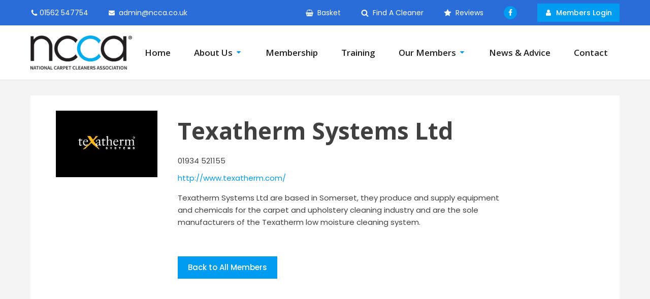

--- FILE ---
content_type: text/css
request_url: https://ncca.co.uk/wp-content/uploads/oxygen/css/28414.css?cache=1691505802&ver=6.8.3
body_size: -163
content:
#section-2-28414{min-height:100vh}